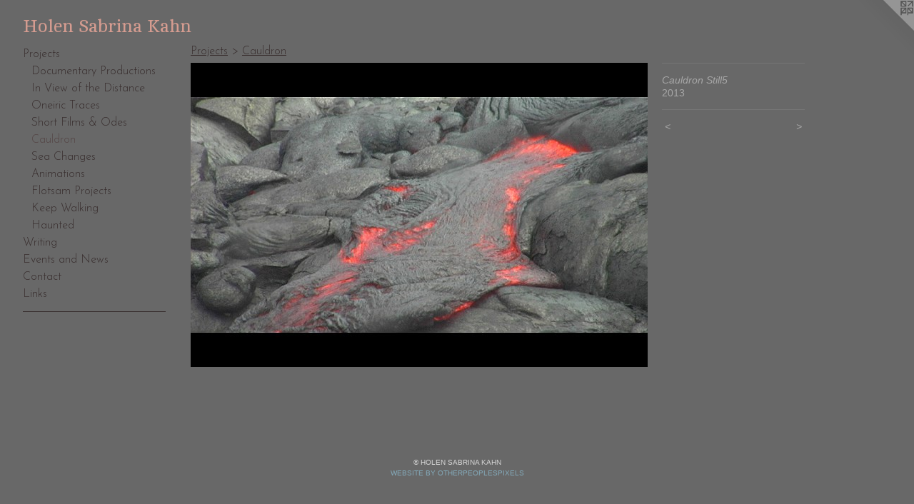

--- FILE ---
content_type: text/html;charset=utf-8
request_url: https://holenkahn.com/artwork/3065089-Cauldron%20Still5.html
body_size: 3069
content:
<!doctype html><html class="no-js a-image mobile-title-align--center has-mobile-menu-icon--left l-generic p-artwork has-page-nav mobile-menu-align--center has-wall-text "><head><meta charset="utf-8" /><meta content="IE=edge" http-equiv="X-UA-Compatible" /><meta http-equiv="X-OPP-Site-Id" content="8490" /><meta http-equiv="X-OPP-Revision" content="222" /><meta http-equiv="X-OPP-Locke-Environment" content="production" /><meta http-equiv="X-OPP-Locke-Release" content="v0.0.141" /><title>Holen Sabrina Kahn </title><link rel="canonical" href="https://holenkahn.com/artwork/3065089-Cauldron%20Still5.html" /><meta content="website" property="og:type" /><meta property="og:url" content="https://holenkahn.com/artwork/3065089-Cauldron%20Still5.html" /><meta property="og:title" content="Cauldron Still5" /><meta content="width=device-width, initial-scale=1" name="viewport" /><link type="text/css" rel="stylesheet" href="//cdnjs.cloudflare.com/ajax/libs/normalize/3.0.2/normalize.min.css" /><link type="text/css" rel="stylesheet" media="only all" href="//maxcdn.bootstrapcdn.com/font-awesome/4.3.0/css/font-awesome.min.css" /><link type="text/css" rel="stylesheet" media="not all and (min-device-width: 600px) and (min-device-height: 600px)" href="/release/locke/production/v0.0.141/css/small.css" /><link type="text/css" rel="stylesheet" media="only all and (min-device-width: 600px) and (min-device-height: 600px)" href="/release/locke/production/v0.0.141/css/large-generic.css" /><link type="text/css" rel="stylesheet" media="not all and (min-device-width: 600px) and (min-device-height: 600px)" href="/r17665909780000000222/css/small-site.css" /><link type="text/css" rel="stylesheet" media="only all and (min-device-width: 600px) and (min-device-height: 600px)" href="/r17665909780000000222/css/large-site.css" /><link type="text/css" rel="stylesheet" media="only all and (min-device-width: 600px) and (min-device-height: 600px)" href="//fonts.googleapis.com/css?family=Cambo:400" /><link type="text/css" rel="stylesheet" media="only all and (min-device-width: 600px) and (min-device-height: 600px)" href="//fonts.googleapis.com/css?family=Josefin+Sans:300" /><link type="text/css" rel="stylesheet" media="not all and (min-device-width: 600px) and (min-device-height: 600px)" href="//fonts.googleapis.com/css?family=Josefin+Sans:300&amp;text=MENUHomePrjctsWingv%20adwCLk" /><link type="text/css" rel="stylesheet" media="not all and (min-device-width: 600px) and (min-device-height: 600px)" href="//fonts.googleapis.com/css?family=Cambo:400&amp;text=Holen%20SabriKh" /><script>window.OPP = window.OPP || {};
OPP.modernMQ = 'only all';
OPP.smallMQ = 'not all and (min-device-width: 600px) and (min-device-height: 600px)';
OPP.largeMQ = 'only all and (min-device-width: 600px) and (min-device-height: 600px)';
OPP.downURI = '/x/4/9/0/8490/.down';
OPP.gracePeriodURI = '/x/4/9/0/8490/.grace_period';
OPP.imgL = function (img) {
  !window.lazySizes && img.onerror();
};
OPP.imgE = function (img) {
  img.onerror = img.onload = null;
  img.src = img.getAttribute('data-src');
  //img.srcset = img.getAttribute('data-srcset');
};</script><script src="/release/locke/production/v0.0.141/js/modernizr.js"></script><script src="/release/locke/production/v0.0.141/js/masonry.js"></script><script src="/release/locke/production/v0.0.141/js/respimage.js"></script><script src="/release/locke/production/v0.0.141/js/ls.aspectratio.js"></script><script src="/release/locke/production/v0.0.141/js/lazysizes.js"></script><script src="/release/locke/production/v0.0.141/js/large.js"></script><script src="/release/locke/production/v0.0.141/js/hammer.js"></script><script>if (!Modernizr.mq('only all')) { document.write('<link type="text/css" rel="stylesheet" href="/release/locke/production/v0.0.141/css/minimal.css">') }</script><style>.media-max-width {
  display: block;
}

@media (min-height: 546px) {

  .media-max-width {
    max-width: 640.0px;
  }

}

@media (max-height: 546px) {

  .media-max-width {
    max-width: 117.1830985915493vh;
  }

}</style><script>(function(i,s,o,g,r,a,m){i['GoogleAnalyticsObject']=r;i[r]=i[r]||function(){
(i[r].q=i[r].q||[]).push(arguments)},i[r].l=1*new Date();a=s.createElement(o),
m=s.getElementsByTagName(o)[0];a.async=1;a.src=g;m.parentNode.insertBefore(a,m)
})(window,document,'script','//www.google-analytics.com/analytics.js','ga');
ga('create', 'UA-6209419-1', 'auto');
ga('send', 'pageview');</script></head><body><a class=" logo hidden--small" href="http://otherpeoplespixels.com/ref/holenkahn.com" title="Website by OtherPeoplesPixels" target="_blank"></a><header id="header"><a class=" site-title" href="/home.html"><span class=" site-title-text u-break-word">Holen Sabrina Kahn </span><div class=" site-title-media"></div></a><a id="mobile-menu-icon" class="mobile-menu-icon hidden--no-js hidden--large"><svg viewBox="0 0 21 17" width="21" height="17" fill="currentColor"><rect x="0" y="0" width="21" height="3" rx="0"></rect><rect x="0" y="7" width="21" height="3" rx="0"></rect><rect x="0" y="14" width="21" height="3" rx="0"></rect></svg></a></header><nav class=" hidden--large"><ul class=" site-nav"><li class="nav-item nav-home "><a class="nav-link " href="/home.html">Home</a></li><li class="nav-item expanded nav-museum "><a class="nav-link " href="/section/61113.html">Projects</a><ul><li class="nav-gallery nav-item expanded "><a class="nav-link " href="/section/248572-Documentary%20Productions.html">Documentary Productions</a></li><li class="nav-gallery nav-item expanded "><a class="nav-link " href="/section/489826-In%20View%20of%20the%20Distance.html">In View of the Distance</a></li><li class="nav-gallery nav-item expanded "><a class="nav-link " href="/section/349373-Oneiric%20Traces.html">Oneiric Traces</a></li><li class="nav-gallery nav-item expanded "><a class="nav-link " href="/artwork/4300864-Redux%20Meadow%20Lark.html">Short Films &amp; Odes</a></li><li class="nav-gallery nav-item expanded "><a class="selected nav-link " href="/section/63260-Cauldron.html">Cauldron</a></li><li class="nav-gallery nav-item expanded "><a class="nav-link " href="/section/353356-Sea%20Changes.html">Sea Changes</a></li><li class="nav-gallery nav-item expanded "><a class="nav-link " href="/section/252686-Animations.html">Animations</a></li><li class="nav-item expanded nav-museum "><a class="nav-link " href="/section/61121-Flotsam%20Projects.html">Flotsam Projects</a><ul><li class="nav-gallery nav-item "><a class="nav-link " href="/section/61478-loi%e2%80%a2ter%20%28see%20con%e2%80%a2ver%e2%80%a2sa%e2%80%a2tion%29%20.html">loi•ter (see con•ver•sa•tion) </a></li><li class="nav-gallery nav-item "><a class="nav-link " href="/section/61481-Tgccacgcgaggatgtcc%20%28Charms%29%20.html">Tgccacgcgaggatgtcc (Charms) </a></li><li class="nav-gallery nav-item "><a class="nav-link " href="/section/611210000000.html">More Flotsam Projects</a></li></ul></li><li class="nav-gallery nav-item expanded "><a class="nav-link " href="/section/61457-Keep%20Walking.html">Keep Walking</a></li><li class="nav-gallery nav-item expanded "><a class="nav-link " href="/section/416770-Haunted.html">Haunted</a></li></ul></li><li class="nav-flex2 nav-item "><a class="nav-link " href="/page/2-Writing.html">Writing</a></li><li class="nav-news nav-item "><a class="nav-link " href="/news.html">Events and News</a></li><li class="nav-item nav-contact "><a class="nav-link " href="/contact.html">Contact</a></li><li class="nav-links nav-item "><a class="nav-link " href="/links.html">Links</a></li><li class="d0 nav-divider hidden--small"></li></ul></nav><div class=" content"><nav class=" hidden--small" id="nav"><header><a class=" site-title" href="/home.html"><span class=" site-title-text u-break-word">Holen Sabrina Kahn </span><div class=" site-title-media"></div></a></header><ul class=" site-nav"><li class="nav-item nav-home "><a class="nav-link " href="/home.html">Home</a></li><li class="nav-item expanded nav-museum "><a class="nav-link " href="/section/61113.html">Projects</a><ul><li class="nav-gallery nav-item expanded "><a class="nav-link " href="/section/248572-Documentary%20Productions.html">Documentary Productions</a></li><li class="nav-gallery nav-item expanded "><a class="nav-link " href="/section/489826-In%20View%20of%20the%20Distance.html">In View of the Distance</a></li><li class="nav-gallery nav-item expanded "><a class="nav-link " href="/section/349373-Oneiric%20Traces.html">Oneiric Traces</a></li><li class="nav-gallery nav-item expanded "><a class="nav-link " href="/artwork/4300864-Redux%20Meadow%20Lark.html">Short Films &amp; Odes</a></li><li class="nav-gallery nav-item expanded "><a class="selected nav-link " href="/section/63260-Cauldron.html">Cauldron</a></li><li class="nav-gallery nav-item expanded "><a class="nav-link " href="/section/353356-Sea%20Changes.html">Sea Changes</a></li><li class="nav-gallery nav-item expanded "><a class="nav-link " href="/section/252686-Animations.html">Animations</a></li><li class="nav-item expanded nav-museum "><a class="nav-link " href="/section/61121-Flotsam%20Projects.html">Flotsam Projects</a><ul><li class="nav-gallery nav-item "><a class="nav-link " href="/section/61478-loi%e2%80%a2ter%20%28see%20con%e2%80%a2ver%e2%80%a2sa%e2%80%a2tion%29%20.html">loi•ter (see con•ver•sa•tion) </a></li><li class="nav-gallery nav-item "><a class="nav-link " href="/section/61481-Tgccacgcgaggatgtcc%20%28Charms%29%20.html">Tgccacgcgaggatgtcc (Charms) </a></li><li class="nav-gallery nav-item "><a class="nav-link " href="/section/611210000000.html">More Flotsam Projects</a></li></ul></li><li class="nav-gallery nav-item expanded "><a class="nav-link " href="/section/61457-Keep%20Walking.html">Keep Walking</a></li><li class="nav-gallery nav-item expanded "><a class="nav-link " href="/section/416770-Haunted.html">Haunted</a></li></ul></li><li class="nav-flex2 nav-item "><a class="nav-link " href="/page/2-Writing.html">Writing</a></li><li class="nav-news nav-item "><a class="nav-link " href="/news.html">Events and News</a></li><li class="nav-item nav-contact "><a class="nav-link " href="/contact.html">Contact</a></li><li class="nav-links nav-item "><a class="nav-link " href="/links.html">Links</a></li><li class="d0 nav-divider hidden--small"></li></ul><footer><div class=" copyright">© HOLEN SABRINA KAHN</div><div class=" credit"><a href="http://otherpeoplespixels.com/ref/holenkahn.com" target="_blank">Website by OtherPeoplesPixels</a></div></footer></nav><main id="main"><div class=" page clearfix media-max-width"><h1 class="parent-title title"><a href="/section/61113.html" class="root title-segment hidden--small">Projects</a><span class=" title-sep hidden--small"> &gt; </span><a class=" title-segment" href="/section/63260-Cauldron.html">Cauldron</a></h1><div class=" media-and-info"><div class=" page-media-wrapper media"><a class=" page-media u-spaceball" title="Cauldron Still5" href="/artwork/3065088-Cauldron%20Still6.html" id="media"><img data-aspectratio="640/426" class="u-img " alt="Cauldron Still5" src="//img-cache.oppcdn.com/fixed/8490/assets/1AgCQqSyZGEUXd7I.jpg" srcset="//img-cache.oppcdn.com/fixed/8490/assets/1AgCQqSyZGEUXd7I.jpg 640w" sizes="(max-device-width: 599px) 100vw,
(max-device-height: 599px) 100vw,
640px" /></a><a class=" zoom-corner" style="display: none" id="zoom-corner"><span class=" zoom-icon fa fa-search-plus"></span></a><div class="share-buttons a2a_kit social-icons hidden--small" data-a2a-title="Cauldron Still5" data-a2a-url="https://holenkahn.com/artwork/3065089-Cauldron%20Still5.html"></div></div><div class=" info border-color"><div class=" wall-text border-color"><div class=" wt-item wt-title">Cauldron Still5</div><div class=" wt-item wt-date">2013</div></div><div class=" page-nav hidden--small border-color clearfix"><a class=" prev" id="artwork-prev" href="/artwork/3065090-Cauldron%20Still4.html">&lt; <span class=" m-hover-show">previous</span></a> <a class=" next" id="artwork-next" href="/artwork/3065088-Cauldron%20Still6.html"><span class=" m-hover-show">next</span> &gt;</a></div></div></div><div class="share-buttons a2a_kit social-icons hidden--large" data-a2a-title="Cauldron Still5" data-a2a-url="https://holenkahn.com/artwork/3065089-Cauldron%20Still5.html"></div></div></main></div><footer><div class=" copyright">© HOLEN SABRINA KAHN</div><div class=" credit"><a href="http://otherpeoplespixels.com/ref/holenkahn.com" target="_blank">Website by OtherPeoplesPixels</a></div></footer><div class=" modal zoom-modal" style="display: none" id="zoom-modal"><style>@media (min-aspect-ratio: 320/213) {

  .zoom-media {
    width: auto;
    max-height: 426px;
    height: 100%;
  }

}

@media (max-aspect-ratio: 320/213) {

  .zoom-media {
    height: auto;
    max-width: 640px;
    width: 100%;
  }

}
@supports (object-fit: contain) {
  img.zoom-media {
    object-fit: contain;
    width: 100%;
    height: 100%;
    max-width: 640px;
    max-height: 426px;
  }
}</style><div class=" zoom-media-wrapper u-spaceball"><img onerror="OPP.imgE(this);" onload="OPP.imgL(this);" data-src="//img-cache.oppcdn.com/fixed/8490/assets/1AgCQqSyZGEUXd7I.jpg" data-srcset="//img-cache.oppcdn.com/fixed/8490/assets/1AgCQqSyZGEUXd7I.jpg 640w" data-sizes="(max-device-width: 599px) 100vw,
(max-device-height: 599px) 100vw,
640px" class="zoom-media lazyload hidden--no-js " alt="Cauldron Still5" /><noscript><img class="zoom-media " alt="Cauldron Still5" src="//img-cache.oppcdn.com/fixed/8490/assets/1AgCQqSyZGEUXd7I.jpg" /></noscript></div></div><div class=" offline"></div><script src="/release/locke/production/v0.0.141/js/small.js"></script><script src="/release/locke/production/v0.0.141/js/artwork.js"></script><script>window.oppa=window.oppa||function(){(oppa.q=oppa.q||[]).push(arguments)};oppa('config','pathname','production/v0.0.141/8490');oppa('set','g','true');oppa('set','l','generic');oppa('set','p','artwork');oppa('set','a','image');oppa('rect','m','media','');oppa('send');</script><script async="" src="/release/locke/production/v0.0.141/js/analytics.js"></script><script src="https://otherpeoplespixels.com/static/enable-preview.js"></script></body></html>

--- FILE ---
content_type: text/css;charset=utf-8
request_url: https://holenkahn.com/r17665909780000000222/css/large-site.css
body_size: 490
content:
body {
  background-color: #686868;
  font-weight: normal;
  font-style: normal;
  font-family: "Verdana", "Geneva", sans-serif;
}

body {
  color: #a8a8a8;
}

main a {
  color: #83a9b9;
}

main a:hover {
  text-decoration: underline;
  color: #a4c0cb;
}

main a:visited {
  color: #a4c0cb;
}

.site-title, .mobile-menu-icon {
  color: #d59c90;
}

.site-nav, .mobile-menu-link, nav:before, nav:after {
  color: #382e2e;
}

.site-nav a {
  color: #382e2e;
}

.site-nav a:hover {
  text-decoration: none;
  color: #544545;
}

.site-nav a:visited {
  color: #382e2e;
}

.site-nav a.selected {
  color: #544545;
}

.site-nav:hover a.selected {
  color: #382e2e;
}

footer {
  color: #d6d6d6;
}

footer a {
  color: #83a9b9;
}

footer a:hover {
  text-decoration: underline;
  color: #a4c0cb;
}

footer a:visited {
  color: #a4c0cb;
}

.title, .news-item-title, .flex-page-title {
  color: #382e2e;
}

.title a {
  color: #382e2e;
}

.title a:hover {
  text-decoration: none;
  color: #544545;
}

.title a:visited {
  color: #382e2e;
}

.hr, .hr-before:before, .hr-after:after, .hr-before--small:before, .hr-before--large:before, .hr-after--small:after, .hr-after--large:after {
  border-top-color: #ffffff;
}

.button {
  background: #83a9b9;
  color: #686868;
}

.social-icon {
  background-color: #a8a8a8;
  color: #686868;
}

.welcome-modal {
  background-color: #FFFFFF;
}

.share-button .social-icon {
  color: #a8a8a8;
}

.site-title {
  font-family: "Cambo", sans-serif;
  font-style: normal;
  font-weight: 400;
}

.site-nav {
  font-family: "Josefin Sans", sans-serif;
  font-style: normal;
  font-weight: 300;
}

.section-title, .parent-title, .news-item-title, .link-name, .preview-placeholder, .preview-image, .flex-page-title {
  font-family: "Josefin Sans", sans-serif;
  font-style: normal;
  font-weight: 300;
}

body {
  font-size: 14px;
}

.site-title {
  font-size: 26px;
}

.site-nav {
  font-size: 16px;
}

.title, .news-item-title, .link-name, .flex-page-title {
  font-size: 16px;
}

.border-color {
  border-color: hsla(0, 0%, 65.882355%, 0.2);
}

.p-artwork .page-nav a {
  color: #a8a8a8;
}

.p-artwork .page-nav a:hover {
  text-decoration: none;
  color: #a8a8a8;
}

.p-artwork .page-nav a:visited {
  color: #a8a8a8;
}

.wordy {
  text-align: left;
}

--- FILE ---
content_type: text/css;charset=utf-8
request_url: https://holenkahn.com/r17665909780000000222/css/small-site.css
body_size: 368
content:
body {
  background-color: #686868;
  font-weight: normal;
  font-style: normal;
  font-family: "Verdana", "Geneva", sans-serif;
}

body {
  color: #a8a8a8;
}

main a {
  color: #83a9b9;
}

main a:hover {
  text-decoration: underline;
  color: #a4c0cb;
}

main a:visited {
  color: #a4c0cb;
}

.site-title, .mobile-menu-icon {
  color: #d59c90;
}

.site-nav, .mobile-menu-link, nav:before, nav:after {
  color: #382e2e;
}

.site-nav a {
  color: #382e2e;
}

.site-nav a:hover {
  text-decoration: none;
  color: #544545;
}

.site-nav a:visited {
  color: #382e2e;
}

.site-nav a.selected {
  color: #544545;
}

.site-nav:hover a.selected {
  color: #382e2e;
}

footer {
  color: #d6d6d6;
}

footer a {
  color: #83a9b9;
}

footer a:hover {
  text-decoration: underline;
  color: #a4c0cb;
}

footer a:visited {
  color: #a4c0cb;
}

.title, .news-item-title, .flex-page-title {
  color: #382e2e;
}

.title a {
  color: #382e2e;
}

.title a:hover {
  text-decoration: none;
  color: #544545;
}

.title a:visited {
  color: #382e2e;
}

.hr, .hr-before:before, .hr-after:after, .hr-before--small:before, .hr-before--large:before, .hr-after--small:after, .hr-after--large:after {
  border-top-color: #ffffff;
}

.button {
  background: #83a9b9;
  color: #686868;
}

.social-icon {
  background-color: #a8a8a8;
  color: #686868;
}

.welcome-modal {
  background-color: #FFFFFF;
}

.site-title {
  font-family: "Cambo", sans-serif;
  font-style: normal;
  font-weight: 400;
}

nav {
  font-family: "Josefin Sans", sans-serif;
  font-style: normal;
  font-weight: 300;
}

.wordy {
  text-align: left;
}

.site-title {
  font-size: 2.125rem;
}

footer .credit a {
  color: #a8a8a8;
}

--- FILE ---
content_type: text/css; charset=utf-8
request_url: https://fonts.googleapis.com/css?family=Josefin+Sans:300&text=MENUHomePrjctsWingv%20adwCLk
body_size: -418
content:
@font-face {
  font-family: 'Josefin Sans';
  font-style: normal;
  font-weight: 300;
  src: url(https://fonts.gstatic.com/l/font?kit=Qw3PZQNVED7rKGKxtqIqX5E-AVSJrOCfjY46_GbQXMRrLgTtSV3mCrL0G7eYgLqSXg6Q7ZMlqHzKatno1xQvhgFG&skey=22ddf758bcf1d5cd&v=v34) format('woff2');
}


--- FILE ---
content_type: text/css; charset=utf-8
request_url: https://fonts.googleapis.com/css?family=Cambo:400&text=Holen%20SabriKh
body_size: -466
content:
@font-face {
  font-family: 'Cambo';
  font-style: normal;
  font-weight: 400;
  src: url(https://fonts.gstatic.com/l/font?kit=IFSqHeNEk8FJk41_okjxkdOw8w-d6UdB5Xo-7MlKWg&skey=fdee44efd5e5393b&v=v19) format('woff2');
}


--- FILE ---
content_type: text/plain
request_url: https://www.google-analytics.com/j/collect?v=1&_v=j102&a=477747756&t=pageview&_s=1&dl=https%3A%2F%2Fholenkahn.com%2Fartwork%2F3065089-Cauldron%2520Still5.html&ul=en-us%40posix&dt=Holen%20Sabrina%20Kahn&sr=1280x720&vp=1280x720&_u=IEBAAEABAAAAACAAI~&jid=2012979784&gjid=1518949473&cid=1301061626.1769270449&tid=UA-6209419-1&_gid=1207216924.1769270449&_r=1&_slc=1&z=1830553973
body_size: -450
content:
2,cG-NYRE058SLV